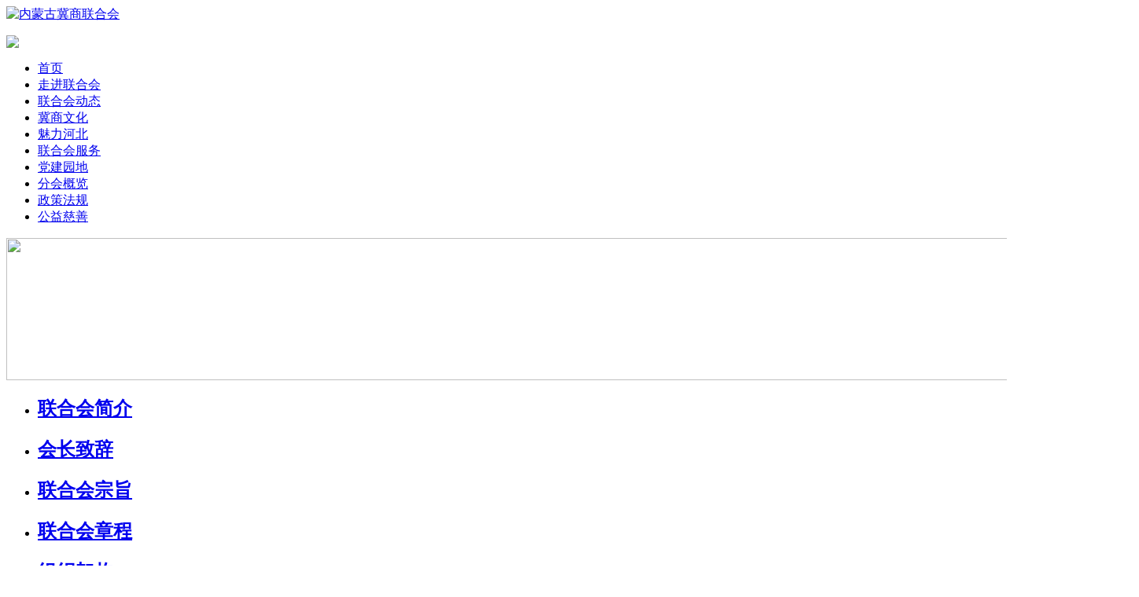

--- FILE ---
content_type: text/html
request_url: http://nmgjslhh.com/wabout.php
body_size: 3921
content:
<!DOCTYPE html PUBLIC "-//W3C//DTD XHTML 1.0 Transitional//EN" "http://www.w3.org/TR/xhtml1/DTD/xhtml1-transitional.dtd">
<html xmlns="http://www.w3.org/1999/xhtml">
<head>
<meta http-equiv="X-UA-Compatible" content="IE=EmulateIE8" />
<meta http-equiv="Content-Type" content="text/html; charset=utf-8" />
<title>温馨提示_联合会|内蒙古冀商联合会</title>
<link href="css/css.css" rel="stylesheet" type="text/css" />
<link href="css/style.css" rel="stylesheet" type="text/css" />
</head>
<body>

<!-----------头部-----------> 
<div class="header">
  <div class="m0 w1002">
    <div class="loge"> <a href="index.php" target="_blank" title="内蒙古冀商联合会"><img src="images/loge.jpg" alt="内蒙古冀商联合会" /></a> </div>
    <div class="hright">
      <p><img src="images/400.jpg" /></p>
      <ul class="hnav font c">
        <li  class=''><a href="index.php" class=''>首页</a></li>
        <li  class=''><a href="about.php?did=1&oid=10" class=''>走进联合会</a></li>
        <li  class=''><a href="news1.php?did=2&oid=19" class=''>联合会动态</a></li>
        <li  class=''><a href="news.php?did=3&oid=26" class=''>冀商文化</a></li>
        <li  class=''><a href="news.php?did=4&oid=29" class=''>魅力河北</a></li>
        <li  class=''><a href="news.php?did=5&oid=35" class=''>联合会服务</a></li>
        <li  class=''><a href="news.php?did=6" class=''>党建园地</a></li>
        <li  class=''><a href="about.php?did=7" class=''>分会概览</a>
        <li  class=''><a href="news.php?did=8&oid=40" class=''>政策法规</a>
        <li  class=''><a href="news.php?did=9&oid=43" class=''>公益慈善</a></li>
      </ul>
    </div>
  </div>
</div><!-----------头部 end----------->
<div class="zy_banner png"><img src="images/zabout.jpg" width="1440" height="181"/></div>
<!--内容区 开始-->
<div class="m0 w1003 acen"> 
  
  <!-----------导航-----------> 
 <div class="zy_nav font f14">
  <ul>
  	<li style=" ">
      <h2><a href="about.php?did=1&oid=10">联合会简介</a></h2>
    </li>
   	<li style=" ">
      <h2><a href="about.php?did=1&oid=11">会长致辞</a></h2>
    </li>
   	<li style=" ">
      <h2><a href="about.php?did=1&oid=12">联合会宗旨</a></h2>
    </li>
   	<li style=" ">
      <h2><a href="about.php?did=1&oid=13">联合会章程</a></h2>
    </li>
   	<li style=" ">
      <h2><a href="about.php?did=1&oid=14">组织架构</a></h2>
    </li>
   	<li style=" ">
      <h2><a href="abouts.php?did=1&oid=15">联合会大事记</a></h2>
    </li>
   	<li style=" ">
      <h2><a href="about.php?did=1&oid=16">联合会发展目标</a></h2>
    </li>
   	<li style=" ">
      <h2><a href="pro.php?did=1&oid=17">企业风采</a></h2>
    </li>
   	<li style=" ">
      <h2><a href="hyzc.php?did=1&oid=18">会员之窗</a></h2>
    </li>
     </ul>
</div>
  <!-----------导航 end----------->
  
  <div class="sub_about">
    <div class="biaoti font b">温馨提示</div>
    <div class="wcen clearfix">
    <ul>
      <li>
        <div class="wcen1"><a href="http://flight.qunar.com/?kwid=70260&cooperate=baidu50" target="_blank"><img src="images/w1.jpg"/></a><a href="http://flight.qunar.com/?kwid=70260&cooperate=baidu50" target="_blank"><img src="images/w3.jpg"/></a></div>
        <div class="wcen3"> <p class="wcen2 l font"><a href="http://flight.qunar.com/?kwid=70260&cooperate=baidu50" target="_blank">机　票</a></p> <p class="wcen4 r"><a href="http://flight.qunar.com/?kwid=70260&cooperate=baidu50" target="_blank"><img src="images/read.png"/></a></p></div>
      </li>
      
      <li>
        <div class="wcen1"><a href="http://www.12306.cn/mormhweb/" target="_blank"><img src="images/w2.jpg"/></a></div>
        <div class="wcen3"> <p class="wcen2 l font"><a href="http://www.12306.cn/mormhweb/" target="_blank">火车票</a></p> <p class="wcen4 r"><a href="http://www.12306.cn/mormhweb/" target="_blank"><img src="images/read.png"/></a></p></div>
      </li>
      <li style=" margin-rigth:0;">
        <div class="wcen1"><a href="http://huhehaote.doomii.com/" target="_blank"><img src="images/w3.jpg"/></a></div>
        <div class="wcen3"> <p class="wcen2 l font"><a href="http://huhehaote.doomii.com/" target="_blank">订　餐</a></p> <p class="wcen4 r"><a href="http://huhehaote.doomii.com/" target="_blank"><img src="images/read.png"/></a></p></div>
      </li>
      <li>
        <div class="wcen1"><a href="http://hotel.elong.com/search/list_cn_0701.html?semtype=4&semid=bidu&semwp=city_common&sempage=cityhotel&kwid=2200136553&ctid=304359729&semtcid=4B100648-6C79-4D40-8853-CBFA126FC02E&match_type=1&position=cl1&pagenum=1&abtest=&dynamic_creative=0&product=jiudian&acc_id=23&plan_id=977&group_id=193064&keyword_id=4775313" target="_blank"><img src="images/w4.jpg"/></a></div>
        <div class="wcen3"> <p class="wcen2 l font"><a href="http://hotel.elong.com/search/list_cn_0701.html?semtype=4&semid=bidu&semwp=city_common&sempage=cityhotel&kwid=2200136553&ctid=304359729&semtcid=4B100648-6C79-4D40-8853-CBFA126FC02E&match_type=1&position=cl1&pagenum=1&abtest=&dynamic_creative=0&product=jiudian&acc_id=23&plan_id=977&group_id=193064&keyword_id=4775313" target="_blank">酒店预订</a></p> <p class="wcen4 r"><a href="http://hotel.elong.com/search/list_cn_0701.html?semtype=4&semid=bidu&semwp=city_common&sempage=cityhotel&kwid=2200136553&ctid=304359729&semtcid=4B100648-6C79-4D40-8853-CBFA126FC02E&match_type=1&position=cl1&pagenum=1&abtest=&dynamic_creative=0&product=jiudian&acc_id=23&plan_id=977&group_id=193064&keyword_id=4775313" target="_blank"><img src="images/read.png"/></a></p></div>
      </li>
      
      <li>
        <div class="wcen1"><a href="http://www.psbc.com/portal/zh_CN/index.html" target="_blank"><img src="images/w5.jpg"/></a></div>
        <div class="wcen3"> <p class="wcen2 l font"><a href="http://www.psbc.com/portal/zh_CN/index.html" target="_blank">邮　政</a></p> <p class="wcen4 r"><a href="http://www.psbc.com/portal/zh_CN/index.html" target="_blank"><img src="images/read.png"/></a></p></div>
      </li>
      <li style=" margin-rigth:0;">
        <div class="wcen1"><a href="http://www.hhhtqx.gov.cn/web/index.asp" target="_blank"><img src="images/w6.jpg"/></a></div>
        <div class="wcen3"> <p class="wcen2 l font"><a href="http://www.hhhtqx.gov.cn/web/index.asp" target="_blank">天　气</a></p> <p class="wcen4 r"><a href="http://www.hhhtqx.gov.cn/web/index.asp" target="_blank"><img src="images/read.png"/></a></p></div>
      </li>
      
      
      <li>
        <div class="wcen1"><a href="http://jjzd.nmgat.gov.cn/Query.jsp" target="_blank"><img src="images/w7.jpg"/></a></div>
        <div class="wcen3"> <p class="wcen2 l font"><a href="http://jjzd.nmgat.gov.cn/Query.jsp" target="_blank">违章查询</a></p> <p class="wcen4 r"><a href="http://jjzd.nmgat.gov.cn/Query.jsp" target="_blank"><img src="images/read.png"/></a></p></div>
      </li>
      
       <li>
        <div class="wcen1"><a href="http://www.jk3721.com/" target="_blank"><img src="images/w8.jpg"/></a></div>
        <div class="wcen3"> <p class="wcen2 l font"><a href="http://www.jk3721.com/" target="_blank">健康生活</a></p> <p class="wcen4 r"><a href="http://www.jk3721.com/" target="_blank"><img src="images/read.png"/></a></p></div>
      </li>
      
      <li>
        <div class="wcen1"><a href="http://book.jd.com/?utm_source=baidu&utm_medium=cpc&utm_campaign=&utm_term=baidu_4552190_0_s4770054910161f36551.61666376" target="_blank"><img src="images/w9.jpg"/></a></div>
        <div class="wcen3"> <p class="wcen2 l font"><a href="http://book.jd.com/?utm_source=baidu&utm_medium=cpc&utm_campaign=&utm_term=baidu_4552190_0_s4770054910161f36551.61666376" target="_blank">书籍预览</a></p> <p class="wcen4 r"><a href="http://book.jd.com/?utm_source=baidu&utm_medium=cpc&utm_campaign=&utm_term=baidu_4552190_0_s4770054910161f36551.61666376" target="_blank"><img src="images/read.png"/></a></p></div>
      </li>
      
        <li>
        <div class="wcen1"><a href="http://music.baidu.com/top/dayhot" target="_blank"><img src="images/w10.jpg"/></a></div>
        <div class="wcen3"> <p class="wcen2 l font"><a href="http://music.baidu.com/top/dayhot" target="_blank">音乐</a></p> <p class="wcen4 r"><a href="http://music.baidu.com/top/dayhot" target="_blank"><img src="images/read.png"/></a></p></div>
      </li>
      
      <li>
        <div class="wcen1"><a href="http://ishibk.com/" target="_blank"><img src="images/w11.jpg"/></a></div>
        <div class="wcen3"> <p class="wcen2 l font"><a href="http://ishibk.com/" target="_blank">生活百科</a></p> <p class="wcen4 r"><a href="http://ishibk.com/" target="_blank"><img src="images/read.png"/></a></p></div>
      </li>
      
      
    </ul>
    
  </div>
    </div>
</div>
<!--内容区 结束--> 
<!--底部 开始--> 
<div class="footer c">
  <ul>
    <li><a href="index.php">首页</a></li>
    <li><a onclick="SetHome(window.location)" href="javascript:void(0)">设为首页</a></li>
    <li><a onclick="AddFavorite(window.location,document.title)" href="javascript:void(0)">加入收藏</a></li>
    <li><a href="about.php?did=1&oid=10">走进联合会</a></li>
    <li><a href="news1.php?did=2&oid=19">联合会动态</a></li>
    <li><a href="news.php?did=3&oid=26">冀商文化</a></li>
    <li><a href="news.php?did=4&oid=29">魅力河北</a></li>
    <li><a href="news.php?did=5&oid=35">联合会服务</a></li>
    <li><a href="news.php?did=6">党建园地</a></li>
    <li><a href="about.php?did=7">分会概览</a>
    <li><a href="news.php?did=8&oid=40">政策法规</a>
    <li><a href="news.php?did=9&oid=43">公益慈善</a></li>
    <li><a href="wabout.php">温馨提示</a></li>
    <li><a href="about.php?did=44&oid=46"  target="_blank">联系我们</a>
    <li><a href="about.php?did=44&oid=47" target="_blank">网站地图</a></li>
  </ul>
  <div class="fbtm m0">
    <div class="code l"><img src="images/ewm.jpg" alt="二维码" /></div>
    <div class="ftxt font r">
      <div class="txtone">联系电话：15547764449/0471-3372226　传真：0471-4307733　地址：内蒙古呼和浩特市金桥开发区蒙昆小区，物业3层　网址：www.nmgjslhh.com&nbsp;</div>
      <div class="txtone txtone1">版权所有：内蒙古冀商联合会　<a href="http://www.nmgf.net/" target="_blank">网站建设</a>：<a href="http://www.nmgf.net/" target="_blank">国风网络</a>　<a href="https://beian.miit.gov.cn/" target="_blank">蒙ICP备19003243号-1</a>　<a target="_blank" href="http://www.beian.gov.cn/portal/registerSystemInfo?recordcode=15010502000050" style="display:inline-block;text-decoration:none;height:20px;line-height:20px;"><img src="http://www.beian.gov.cn/file/ghs.png" style="vertical-align:middle;" />　蒙公网安备 15010502000050号</a>
　<script type="text/javascript" src="//js.users.51.la/21556463.js"></script></div>
      <div class="txtone">
      </div>

    </div>
  </div>
</div>
<script type="text/javascript" language="javascript">
    //加入收藏
        function AddFavorite(sURL, sTitle) {
            sURL = encodeURI(sURL);
        try{
            window.external.addFavorite(sURL, sTitle);
        }catch(e) {
            try{
                window.sidebar.addPanel(sTitle, sURL, "");
            }catch (e) {
                alert("加入收藏失败，请使用Ctrl+D进行添加,或手动在浏览器里进行设置.");
            }
        }
    }
    //设为首页
    function SetHome(url){
        if (document.all) {
            document.body.style.behavior='url(#default#homepage)';
               document.body.setHomePage(url);
        }else{
            alert("您好,您的浏览器不支持自动设置页面为首页功能,请您手动在浏览器里设置该页面为首页!");
        }
    }
</script> 
<!--底部 结束-->
</body>
</html>